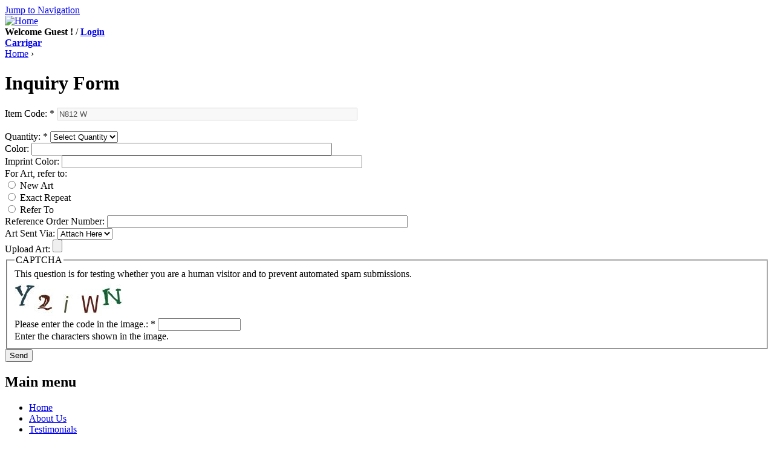

--- FILE ---
content_type: text/html; charset=utf-8
request_url: http://www.carrigar.com/order/815
body_size: 8864
content:
<!DOCTYPE html PUBLIC "-//W3C//DTD XHTML 1.0 Strict//EN" "http://www.w3.org/TR/xhtml1/DTD/xhtml1-strict.dtd">
<html xmlns="http://www.w3.org/1999/xhtml" xml:lang="en" lang="en" dir="ltr">

<head>
<meta http-equiv="Content-Type" content="text/html; charset=utf-8" />
  <title>Inquiry Form | Carrigar</title>
  <meta http-equiv="Content-Type" content="text/html; charset=utf-8" />
<link rel="shortcut icon" href="/misc/favicon.ico" type="image/x-icon" />
  <link type="text/css" rel="stylesheet" media="all" href="/sites/all/modules/views/css/views.css?N" />
<link type="text/css" rel="stylesheet" media="all" href="/modules/node/node.css?N" />
<link type="text/css" rel="stylesheet" media="all" href="/modules/system/defaults.css?N" />
<link type="text/css" rel="stylesheet" media="all" href="/modules/system/system.css?N" />
<link type="text/css" rel="stylesheet" media="all" href="/modules/system/system-menus.css?N" />
<link type="text/css" rel="stylesheet" media="all" href="/modules/user/user.css?N" />
<link type="text/css" rel="stylesheet" media="all" href="/sites/all/modules/cck/theme/content-module.css?N" />
<link type="text/css" rel="stylesheet" media="all" href="/sites/all/modules/date/date.css?N" />
<link type="text/css" rel="stylesheet" media="all" href="/sites/all/modules/filefield/filefield.css?N" />
<link type="text/css" rel="stylesheet" media="all" href="/sites/all/modules/lightbox2/css/lightbox.css?N" />
<link type="text/css" rel="stylesheet" media="all" href="/sites/all/modules/simplenews/simplenews.css?N" />
<link type="text/css" rel="stylesheet" media="all" href="/sites/all/modules/ubercart/shipping/uc_quote/uc_quote.css?N" />
<link type="text/css" rel="stylesheet" media="all" href="/sites/all/modules/ubercart/uc_attribute/uc_attribute.css?N" />
<link type="text/css" rel="stylesheet" media="all" href="/sites/all/modules/ubercart/uc_order/uc_order.css?N" />
<link type="text/css" rel="stylesheet" media="all" href="/sites/all/modules/ubercart/uc_product/uc_product.css?N" />
<link type="text/css" rel="stylesheet" media="all" href="/sites/all/modules/ubercart/uc_roles/uc_roles.css?N" />
<link type="text/css" rel="stylesheet" media="all" href="/sites/all/modules/ubercart/uc_store/uc_store.css?N" />
<link type="text/css" rel="stylesheet" media="all" href="/sites/all/modules/video/css/video.css?N" />
<link type="text/css" rel="stylesheet" media="all" href="/sites/all/modules/views_slideshow/contrib/views_slideshow_singleframe/views_slideshow.css?N" />
<link type="text/css" rel="stylesheet" media="all" href="/sites/all/modules/views_slideshow/contrib/views_slideshow_thumbnailhover/views_slideshow.css?N" />
<link type="text/css" rel="stylesheet" media="all" href="/sites/all/modules/cck/modules/fieldgroup/fieldgroup.css?N" />
<link type="text/css" rel="stylesheet" media="all" href="/sites/all/modules/popups/popups.css?N" />
<link type="text/css" rel="stylesheet" media="all" href="/sites/all/modules/popups/popups-skin.css?N" />
<link type="text/css" rel="stylesheet" media="all" href="/sites/all/themes/zen/zen-internals/css/zen-liquid.css?N" />
<link type="text/css" rel="stylesheet" media="print" href="/sites/all/themes/zen/zen-internals/css/print.css?N" />
<!--[if IE]><link type="text/css" rel="stylesheet" media="all" href="/sites/all/themes/zen/zen-internals/css/ie.css?N" /><![endif]-->
<!--[if lte IE 6]><link type="text/css" rel="stylesheet" media="all" href="/sites/all/themes/zen/zen-internals/css/ie6.css?N" /><![endif]-->
  <script type="text/javascript" src="/misc/jquery.js?N"></script>
<script type="text/javascript" src="/misc/drupal.js?N"></script>
<script type="text/javascript" src="/sites/all/modules/lightbox2/js/lightbox.js?N"></script>
<script type="text/javascript" src="/sites/all/modules/ubercart/uc_roles/uc_roles.js?N"></script>
<script type="text/javascript" src="/sites/all/modules/video/js/video.js?N"></script>
<script type="text/javascript" src="/sites/all/modules/views_slideshow/js/jquery.cycle.all.min.js?N"></script>
<script type="text/javascript" src="/sites/all/modules/views_slideshow/contrib/views_slideshow_singleframe/views_slideshow.js?N"></script>
<script type="text/javascript" src="/sites/all/modules/views_slideshow/contrib/views_slideshow_thumbnailhover/views_slideshow.js?N"></script>
<script type="text/javascript" src="/sites/all/modules/popups/popups.js?N"></script>
<script type="text/javascript" src="/misc/jquery.form.js?N"></script>
<script type="text/javascript" src="/sites/all/modules/form_alter/form_alter.js?N"></script>
<script type="text/javascript">
<!--//--><![CDATA[//><!--
jQuery.extend(Drupal.settings, { "basePath": "/", "lightbox2": { "rtl": 0, "file_path": "/(\\w\\w/)sites/default/files", "default_image": "/sites/all/modules/lightbox2/images/brokenimage.jpg", "border_size": 10, "font_color": "000", "box_color": "fff", "top_position": "", "overlay_opacity": "0.8", "overlay_color": "000", "disable_close_click": true, "resize_sequence": 0, "resize_speed": 400, "fade_in_speed": 400, "slide_down_speed": 600, "use_alt_layout": false, "disable_resize": false, "disable_zoom": false, "force_show_nav": false, "show_caption": true, "loop_items": false, "node_link_text": "View Image Details", "node_link_target": false, "image_count": "Image !current of !total", "video_count": "Video !current of !total", "page_count": "Page !current of !total", "lite_press_x_close": "press \x3ca href=\"#\" onclick=\"hideLightbox(); return FALSE;\"\x3e\x3ckbd\x3ex\x3c/kbd\x3e\x3c/a\x3e to close", "download_link_text": "", "enable_login": false, "enable_contact": false, "keys_close": "c x 27", "keys_previous": "p 37", "keys_next": "n 39", "keys_zoom": "z", "keys_play_pause": "32", "display_image_size": "", "image_node_sizes": "()", "trigger_lightbox_classes": "", "trigger_lightbox_group_classes": "", "trigger_slideshow_classes": "", "trigger_lightframe_classes": "", "trigger_lightframe_group_classes": "", "custom_class_handler": 0, "custom_trigger_classes": "", "disable_for_gallery_lists": true, "disable_for_acidfree_gallery_lists": true, "enable_acidfree_videos": true, "slideshow_interval": 5000, "slideshow_automatic_start": true, "slideshow_automatic_exit": true, "show_play_pause": true, "pause_on_next_click": false, "pause_on_previous_click": true, "loop_slides": false, "iframe_width": 600, "iframe_height": 400, "iframe_border": 1, "enable_video": false }, "popups": { "originalPath": "order/815", "defaultTargetSelector": "div.left-corner \x3e div.clear-block:last", "template": "\x3cdiv id=\"popups\"\x3e\n  \x3cdiv id=\"popups-title\"\x3e\n    \x3cdiv id=\"popups-close\"\x3e\x3ca href=\"#\"\x3eClose\x3c/a\x3e\x3c/div\x3e\n    \x3cdiv class=\"title\"\x3e%title\x3c/div\x3e\n    \x3cdiv class=\"clear-block\"\x3e\x3c/div\x3e\n  \x3c/div\x3e\n  \x3cdiv id=\"popups-body\"\x3e%body\x3c/div\x3e\n  \x3cdiv id=\"popups-buttons\"\x3e%buttons\x3c/div\x3e\n  \x3cdiv id=\"popups-footer\"\x3e\x3c/div\x3e\n\x3c/div\x3e\n", "modulePath": "sites/all/modules/popups", "popupFinalMessage": 1 } });
//--><!]]>
</script>
  <link type="text/css" rel="stylesheet" media="all" href="/sites/all/modules/cloud_zoom/cloud-zoom/cloud-zoom.css?2" />
<script type="text/javascript" src="/sites/all/modules/cloud_zoom/cloud-zoom/cloud-zoom.1.0.2.min.js?2"></script>
 <!-- <script language="javascript" src="/sites/all/themes/zen/js/drupal_extra.js"></script> -->
 <style>
 .base-link{float:left; margin-right:6px;}
 .base-link div{display:inline;width:auto}
 </style>
</head>
<body class="not-front not-logged-in page-order-815 section-order two-sidebars">

      <div id="skip-link"><a href="#main-menu">Jump to Navigation</a></div>
  
  <div id="page-wrapper"><div id="page">

    <div id="header"><div class="section clearfix">

              <a href="/" title="Home" rel="home" id="logo"><img src="/sites/all/themes/zen/logo.png" alt="Home" /></a>
      	<div class="welcome">
	<b>Welcome Guest !</b> / <b><a href=http://www.carrigar.com/user/>Login</a></b>	</div>

              <div id="name-and-slogan">
                                    <div id="site-name"><strong>
                <a href="/" title="Home" rel="home"><span>Carrigar</span></a>
              </strong></div>
                      
                  </div> <!-- /#name-and-slogan -->
      
              <div id="search-box"></div>
      
      
    </div></div> <!-- /.section, /#header -->

    <div id="main-wrapper"><div id="main" class="clearfix with-navigation">

      <div id="content" class="column"><div class="section">

        		        <div class="breadcrumb"><a href="/">Home</a> › </div>                  <h1 class="title">
		Inquiry Form		  </h1>
                                
        
        <div class="content-top"></div>
		<div class="WhiteSubHead"></div>
        <div id="content-area">
          <form action="/order/815"  accept-charset="UTF-8" method="post" id="orderrequest-form" onsubmit="return orderrequest_validate(this);">
<div><div class="form-item" id="edit-itemcode-wrapper">
 <label for="edit-itemcode">Item Code: <span class="form-required" title="This field is required.">*</span></label>
 <input type="text" maxlength="128" name="itemcode" id="edit-itemcode" size="60" value="N812 W" disabled="disabled" class="form-text required" />
</div>
<input type="image" name="itemimage" id="edit-itemimage"  class="form-image" src="/" />
<input type="hidden" name="nid" id="edit-nid" value="815"  />
<div class="form-item" id="edit-quantity-wrapper">
 <label for="edit-quantity">Quantity: <span class="form-required" title="This field is required.">*</span></label>
 <select name="quantity" class="form-select required" id="edit-quantity" ><option value="0">Select Quantity</option><option value="150-249">150-249</option><option value="250-499">250-499</option><option value="500-999">500-999</option><option value="1000-2500">1000-2500</option><option value="2500+">2500+</option></select>
</div>
<div class="form-item" id="edit-color-wrapper">
 <label for="edit-color">Color: </label>
 <input type="text" maxlength="128" name="color" id="edit-color" size="60" value="" class="form-text" />
</div>
<input type="hidden" name="specialprice" id="edit-specialprice" value=""  />
<div class="form-item" id="edit-imprintcolor-wrapper">
 <label for="edit-imprintcolor">Imprint Color: </label>
 <input type="text" maxlength="128" name="imprintcolor" id="edit-imprintcolor" size="60" value="" class="form-text" />
</div>
<div class="form-item">
 <label>For Art, refer to: </label>
 <div class="form-radios"><div class="form-item" id="edit-refer-0-wrapper">
 <label class="option" for="edit-refer-0"><input type="radio" id="edit-refer-0" name="refer" value="0"   class="form-radio" /> New Art</label>
</div>
<div class="form-item" id="edit-refer-1-wrapper">
 <label class="option" for="edit-refer-1"><input type="radio" id="edit-refer-1" name="refer" value="1"   class="form-radio" /> Exact Repeat</label>
</div>
<div class="form-item" id="edit-refer-2-wrapper">
 <label class="option" for="edit-refer-2"><input type="radio" id="edit-refer-2" name="refer" value="2"   class="form-radio" /> Refer To</label>
</div>
</div>
</div>
<div class="form-item" id="edit-referenceno-wrapper">
 <label for="edit-referenceno">Reference Order Number: </label>
 <input type="text" maxlength="128" name="referenceno" id="edit-referenceno" size="60" value="" class="form-text" />
</div>
<div class="form-item" id="edit-via-wrapper">
 <label for="edit-via">Art Sent Via: </label>
 <select name="via" onchange="javascript:CheckDisabled(this)" class="form-select" id="edit-via" ><option value="attach">Attach Here</option><option value="mail">Mail</option></select>
</div>
<div class="form-item" id="edit-upload-wrapper">
 <label for="edit-upload">Upload Art: </label>
 <input type="file" name="files[upload]"  class="form-file" id="edit-upload" size="40" />

</div>
<fieldset class="captcha"><legend>CAPTCHA</legend><div class="description">This question is for testing whether you are a human visitor and to prevent automated spam submissions.</div><input type="hidden" name="captcha_sid" id="edit-captcha-sid" value="33224011"  />
<img src="/image_captcha/33224011/1768671180" alt="Image CAPTCHA" title="Image CAPTCHA" /><div class="form-item" id="edit-captcha-response-wrapper">
 <label for="edit-captcha-response">Please enter the code in the image.: <span class="form-required" title="This field is required.">*</span></label>
 <input type="text" maxlength="128" name="captcha_response" id="edit-captcha-response" size="15" value="" class="form-text required" />
 <div class="description">Enter the characters shown in the image.</div>
</div>
</fieldset>
<input type="submit" name="op" id="edit-submit" value="Send"  class="form-submit" />
<input type="hidden" name="form_build_id" id="form-8d459c4c904dae221f0638b7be1d0169" value="form-8d459c4c904dae221f0638b7be1d0169"  />
<input type="hidden" name="form_id" id="edit-orderrequest-form" value="orderrequest_form"  />

</div></form>
        
         
        		</div><div class="content-bottom"></div>

        
      </div></div> <!-- /.section, /#content -->

              <div id="navigation"><div class="section clearfix">
			
          <h2 class="element-invisible">Main menu</h2><ul id="main-menu" class="links clearfix"><li class="menu-317 first"><a href="/" title=""><span>Home</span></a></li>
<li class="menu-318"><a href="/aboutus" title=""><span>About Us</span></a></li>
<li class="menu-319"><a href="/testimonials" title=""><span>Testimonials</span></a></li>
<li class="menu-320"><a href="/user" title=""><span>My Account Login</span></a></li>
<li class="menu-321 last"><a href="/contactus" title=""><span>Contact Us</span></a></li>
</ul>
        
        
        </div></div> <!-- /.section, /#navigation -->
              
      <div class="region region-sidebar-first column sidebar"><div class="section">
  <div id="block-views-our_products_category-block_1" class="block block-views region-odd odd region-count-1 count-1">
      <h2 class="title">Our Products</h2>
  
  <div class="content">
    <div class="view view-our-products-category view-id-our_products_category view-display-id-block_1 view-dom-id-2">
  
  
  
  
      <div class="view-content">
        <div class="views-row views-row-1 views-row-odd views-row-first">
      
  <div class="views-field-name">
                <span class="field-content"><a href="/categories/duffles-and-briefcases">Duffles and Briefcases</a></span>
  </div>
  </div>
  <div class="views-row views-row-2 views-row-even">
      
  <div class="views-field-name">
                <span class="field-content"><a href="/categories/diaper-bags">Diaper Bags</a></span>
  </div>
  </div>
  <div class="views-row views-row-3 views-row-odd">
      
  <div class="views-field-name">
                <span class="field-content"><a href="/categories/recycled-bags">Recycled Bags</a></span>
  </div>
  </div>
  <div class="views-row views-row-4 views-row-even">
      
  <div class="views-field-name">
                <span class="field-content"><a href="/categories/wine-bags">Wine bags</a></span>
  </div>
  </div>
  <div class="views-row views-row-5 views-row-odd">
      
  <div class="views-field-name">
                <span class="field-content"><a href="/categories/non-woven-and-pp-woven-laminated-grocery-shopping-bags">Non-Woven and P.P. Woven Laminated Grocery Shopping Bags</a></span>
  </div>
  </div>
  <div class="views-row views-row-6 views-row-even">
      
  <div class="views-field-name">
                <span class="field-content"><a href="/categories/tote-bags">Tote bags</a></span>
  </div>
  </div>
  <div class="views-row views-row-7 views-row-odd">
      
  <div class="views-field-name">
                <span class="field-content"><a href="/categories/sling-bags">Sling Bags</a></span>
  </div>
  </div>
  <div class="views-row views-row-8 views-row-even">
      
  <div class="views-field-name">
                <span class="field-content"><a href="/categories/organic-bags">Organic Bags</a></span>
  </div>
  </div>
  <div class="views-row views-row-9 views-row-odd">
      
  <div class="views-field-name">
                <span class="field-content"><a href="/categories/backpacks">Backpacks</a></span>
  </div>
  </div>
  <div class="views-row views-row-10 views-row-even">
      
  <div class="views-field-name">
                <span class="field-content"><a href="/categories/executive-collection">Executive Collection</a></span>
  </div>
  </div>
  <div class="views-row views-row-11 views-row-odd">
      
  <div class="views-field-name">
                <span class="field-content"><a href="/categories/tool-belts-and-bags">Tool Belts and Bags</a></span>
  </div>
  </div>
  <div class="views-row views-row-12 views-row-even">
      
  <div class="views-field-name">
                <span class="field-content"><a href="/categories/leather-accessories">Leather Accessories</a></span>
  </div>
  </div>
  <div class="views-row views-row-13 views-row-odd">
      
  <div class="views-field-name">
                <span class="field-content"><a href="/categories/custom-designs">Custom Designs</a></span>
  </div>
  </div>
  <div class="views-row views-row-14 views-row-even">
      
  <div class="views-field-name">
                <span class="field-content"><a href="/categories/2018-collection-new">2018 Collection (New)</a></span>
  </div>
  </div>
  <div class="views-row views-row-15 views-row-odd">
      
  <div class="views-field-name">
                <span class="field-content"><a href="/categories/folding-bags">Folding bags</a></span>
  </div>
  </div>
  <div class="views-row views-row-16 views-row-even">
      
  <div class="views-field-name">
                <span class="field-content"><a href="/categories/boat-bags">Boat bags</a></span>
  </div>
  </div>
  <div class="views-row views-row-17 views-row-odd">
      
  <div class="views-field-name">
                <span class="field-content"><a href="/categories/aprons">Aprons</a></span>
  </div>
  </div>
  <div class="views-row views-row-18 views-row-even">
      
  <div class="views-field-name">
                <span class="field-content"><a href="/categories/electronic-items-new">Electronic items (new)</a></span>
  </div>
  </div>
  <div class="views-row views-row-19 views-row-odd views-row-last">
      
  <div class="views-field-name">
                <span class="field-content"><a href="/categories/new-arrivals">New arrivals</a></span>
  </div>
  </div>
    </div>
  
  
  
  
      <div class="view-footer">
      <div class="left_panel_video" id="left_panel_video"><div class="view view-Video-category view-id-Video_category view-display-id-default view-dom-id-1">
  
  
  
  
      <div class="view-content">
        <div class="views-row views-row-1 views-row-odd views-row-first views-row-last">
      
  <div class="views-field-tid">
                <span class="field-content"><a href="/videos">Videos</a></span>
  </div>
  </div>
    </div>
  
  
  
  
  
  
</div> <!-- /.view -->
</div>    </div>
  
  
</div> <!-- /.view -->
  </div>

  </div> <!-- /.block -->
<div id="block-simplenews-32" class="block block-simplenews region-even even region-count-2 count-2">
      <h2 class="title">Newsletter</h2>
  
  <div class="content">
        <div id="cmsg" style="display:none;"></div>
      <form action="/order/815"  accept-charset="UTF-8" method="post" id="simplenews-block-form-32" onsubmit="return nletter_validate(this,&#039;http://www.carrigar.com&#039;);">
<div><div class="form-item" id="edit-mail-wrapper">
 <label for="edit-mail">Email: <span class="form-required" title="This field is required.">*</span></label>
 <input type="text" maxlength="128" name="mail" id="edit-mail" size="20" value="" class="form-text required" />
</div>
<div class="form-radios"><div class="form-item" id="edit-action-subscribe-wrapper">
 <label class="option" for="edit-action-subscribe"><input type="radio" id="edit-action-subscribe" name="action" value="subscribe"  checked="checked"  class="form-radio" /> Subscribe</label>
</div>
<div class="form-item" id="edit-action-unsubscribe-wrapper">
 <label class="option" for="edit-action-unsubscribe"><input type="radio" id="edit-action-unsubscribe" name="action" value="unsubscribe"   class="form-radio" /> Unsubscribe</label>
</div>
</div><input type="submit" name="op" id="edit-submit-1" value="Save"  class="form-submit" />
<input type="hidden" name="form_build_id" id="form-edcec39599b8a2053c6f1ee6df879638" value="form-edcec39599b8a2053c6f1ee6df879638"  />
<input type="hidden" name="form_id" id="edit-simplenews-block-form-32" value="simplenews_block_form_32"  />

</div></form>
  
  
  
    </div>

  </div> <!-- /.block -->
</div></div> <!-- /.section, /.region -->

      <div class="region region-sidebar-second column sidebar"><div class="section">
  <div id="block-block-10" class="block block-block region-odd odd region-count-1 count-3">
  
  <div class="content">
    <div class="block block-search region-even odd region-count-2 count-5" id="block-search-0">
	<h2 class="title">Inquiry Cart</h2>
	<div class="content">
 <div class="container-inline">	
	<div class="inqtxt">
                     
			
					items (0)  |  <a href="http://www.carrigar.com/ordercart">View Cart</a> <img src="http://www.carrigar.com/sites/all/themes/zen/zen-internals/images/shopping_cart.png" width="30" height="30" class="cartimg">
			
                       </div>
		</div>
	</div>
</div>  </div>

  </div> <!-- /.block -->
 <script language="javascript">
 function Displayproduct(baseurl,object)
{
	window.location.href=baseurl+"/product/"+object.value;
}

 </script>
 <div id="block-block-2" class="block block-block region-even even region-count-2 count-4">
  
  <div class="content">
<div class="quick-search">
					<div class="menu-heading-right">Quick Search</div>
					<div class="right-catagories">
					<p><br><strong>Product Search(Select below)</strong>

					<form name="search" action ="" method="POST">
                      <select name="search_criteria">
	<option value=30>2018 Collection (New)</option><option value=43>Electronic items (new)</option><option value=42>New arrivals</option><option value=18>Wine bags</option><option value=34>Aprons</option><option value=16>Organic Bags</option><option value=17>Recycled Bags</option><option value=35>Boat bags</option><option value=20>Tote bags</option><option value=36>Folding bags</option><option value=24>Backpacks</option><option value=28>Custom Designs</option><option value=23>Duffles and Briefcases</option><option value=25>Executive Collection</option><option value=22>Diaper Bags</option><option value=27>Leather Accessories</option><option value=19>Non-Woven and P.P. Woven Laminated Grocery Shopping Bags</option><option value=21>Sling Bags</option><option value=26>Tool Belts and Bags</option>                      </select>

					  <input height="25" width="25" align="center" type="submit" name="Search" id="Search_Product" class="gobtn" value="Go">

					  </form>
                      <br>
               <strong> Style No. List </strong><br>
				 <form>
				                  <select onchange="javascript:Displayproduct('http://www.carrigar.com',this)" name="cboProductSearch" id="cboProductSearch">
				 <option value="">----Please Select----</option>
				 <option value='Arctic-Zone-Black-Insulated-Bag'> 6058-551239731</option><option value='Shopping-tote-with-gusset'>1000N</option><option value='Fancy-shopper'>125500</option><option value='Large-Canvas-Messenger-bag'>126200</option><option value='PP-Woven-Shopping-Tote-with-Trees'>711099447057</option><option value='PP--Woven-Camping-World'>711099447071</option><option value='PP--Woven--RV-Tote'>711099447095</option><option value='Non-Woven-Tote-bag'>711099447118</option><option value='Laptop-Briefcase-Bag'>B 906 </option><option value='Stone-washed-Bag'>BP 1601</option><option value='UTILITARIAN-BACKPACK'>BP 602</option><option value='DRAWSTRING-BACKPACK'>BP 603</option><option value='Backpack'>BP 606 </option><option value='Small-Waist-Pack'>BP 607 </option><option value='Backpack-RedStandard'>BP 608</option><option value='Boat-Bag'>BT 1600</option><option value='Medium-Heavy-Duty-Boat-Bag'>BT 1601</option><option value='-Fashion-Tote-Bag'>BT 1603</option><option value='--Heavy-Duty-Duffel-Bag'>BT 1605</option><option value='Mini-Boat-Tote'>BT 1606</option><option value='Oven-Mitt'>CD 1405</option><option value='POT-HOLDER'>CD 1406</option><option value='Custom-Design-Journal'>CD 1409</option><option value='LEATHER-CUSTOMIZED-LAPTOP-CASE'>CD 1426</option><option value='Leather-Double-Zipper-Utility-Bag'>CD 1436</option><option value='DIAPER-BAG'>CD 1437</option><option value='Canvas-Tote'>CD 1441</option><option value='2-TONE-BACKPACK-SLING'>CD 1443</option><option value='SMALL-DIAPER-BAG'>CD 1450</option><option value='DIAPER-BAG-'>CD 1451</option><option value='Folding-Tote-Bag'>CD 1452</option><option value='Business-Care'>CD 1457</option><option value='Ladies-Business-Care'>CD 1458 </option><option value='Laptop-Case'>CD 1459 </option><option value='Ladies-Laptop-Case'>CD 1460 </option><option value='PASSPORT-HOLDERS'>CD 1464</option><option value='Bible-Cover'>CD 1467 </option><option value='LARGE-LETTER-SIZE-ENVELOPE'>CD 1468 </option><option value='KEY-RING-WALLET'>CD 1474</option><option value='Canvas-Draw-Pouch'>CD 1486 </option><option value='Jute-Six-Bottle-Holder-Wine-Bag'>CD-J 1411</option><option value='Jute-Cosmetic-Bag'>CD1412</option><option value='Custom-Design-3d-Pop-Up-Cards'>CD1600</option><option value='Birthday-Wish-Pop-Up-Card'>CDBW</option><option value='Mini-Tote-Bag'>CH 1801</option><option value='Mini-Tote-Bag'>CH 1802</option><option value='Color-Swatch'>CSW</option><option value='Tote-Bag'>CT 100</option><option value='Canvas-tote'>CT 102</option><option value='Boat-Tote-Bag'>CT 103</option><option value='Striped-Beach-Tote'>CT 104</option><option value='Tote-Bag'>CT 105</option><option value='Tote-Bag'>CT 106</option><option value='Canvas-bag'>CT 1100</option><option value='Casino-Tote-Bag'>CT 112</option><option value='Commuter-Tote'>CT 113</option><option value='Tote-Bag'>CT 114</option><option value='TOTE-BAG'>CT 116</option><option value='Garment-Bag'>CT 121</option><option value='Full-Apron'>CT 122</option><option value='Cotton-Canvas-Tote'>CT 123</option><option value='Canvas-Boat-Bag'>CT 1300</option><option value='Standard-Tote-Bag'>CT 1400</option><option value='Canvas-Deluxe-Tote'>CT 1500</option><option value='Waist-Apron'>CT 2115</option><option value='Waist-Apron'>CT 2210</option><option value='Wide-Rib-Butcher-Apron'>CT 3010</option><option value='Cotton-tote'>CT 611</option><option value='Traveler-Duffel'>D 300</option><option value='Workout-Duffel-Bag'>D 302</option><option value='-Expandable-Briefcase'>D 900</option><option value='-Diaper-Bag'>DB 801</option><option value='DIAPER-BAG'>DB 802 </option><option value='Padded-Diaper-Bag'>DB 804 </option><option value='Canvas/Leather-Backpack'>EC 509</option><option value='Canvas/Leather-Messenger-Bag'>EC 510</option><option value='Canvas/Leather-Duffle-Bag'>EC 511 </option><option value='Canvas/Leather-Briefcase'>EC 512 </option><option value='Genuine-Leather-Attaché'>EC 513 </option><option value='Genuine-Leather-Duffel'>EC 514</option><option value='Genuine-Leather-Duffel'>EC 515 </option><option value='Leather-Messenger'>EC 516</option><option value='DISTRESSED-CANVAS/LEATHER-LAPTOP-BAG'>EC 517</option><option value='Distressed-Canvas/-Leather-Sling-Backpack'>EC 518</option><option value='Stonewashed-Jute-with-Leather-Trim'>EC 519</option><option value='Stonewashed-Bag'>EC 520</option><option value='QTB6000'>Economical Tote with color handles</option><option value='TRAVEL-POUCH'>EL 103 </option><option value='Executive-Briefcase'>EL499</option><option value='-Folding-Tote'>FB 1503</option><option value='Folding-Tote'>FB 1504 </option><option value='-Folding-Duffel'>FB 1505</option><option value='Folding-Backpack'>FB 1506 </option><option value='-Folding-Messenger-Bag'>FB 1507</option><option value='FB1509-flip-it-bag'>FB 1509</option><option value='Stuff-It-Bag'>FB 1510</option><option value='Soccer-ball-flip-it-bag'>FB 1511b</option><option value='Basketball-Flip-it-bag'>FB 1511c</option><option value='Grape-Flip-it-bag'>FB 1512a</option><option value='Apple-Flip-it-bag'>FB 1512c</option><option value='Cat---flip-it-bag'>FB 1513</option><option value='Bear-Flip-it-bag'>FB 1513f</option><option value='Smiley-Flip-it-bag'>FB 1514</option><option value='Ladybug-Flip-it-bag'>FB 1514a</option><option value='Rose---flip-it-bag'>FB 1515</option><option value='Strawberry-Flip-it-bag'>FB1512b</option><option value='Canvas-Tool-Bag'>GT 1301 </option><option value='TOOL-KIT'>GT 1302 </option><option value='Tool-Belt'>GT 1303</option><option value='Tool-Apron'>GT 1304</option><option value='LEATHER-POUCH'>GT 1305</option><option value='Utility-Tool-Bag'>GT 1306</option><option value='OVER-THE-BUCKET-TOOL-BAG'>GT 1307 </option><option value='LEATHER-TOOL-BELT'>GT 1308</option><option value='-Canvas-Tool-Belt'>GT 1309</option><option value='-Metal-Frame-Mason-Bag'>GT 1310</option><option value='Metal-Frame-Mason-Bag'>GT 1310</option><option value='Tool-Bag'>GT 1311</option><option value='TOOL-BELT'>GT 1312 </option><option value='Jute-Cane-Tote-Bag'>J 400</option><option value='Classic-Jute-Tote'>J 401</option><option value='Jute-Single-Bottle-Wine-Tote'>J 404</option><option value='Jute-Triple-Bottle-Wine-Holder'>J 405</option><option value='Triple-Bottle-Wine-Holder'>J 407</option><option value='Double-Bottle-Wine-Holder'>J 408</option><option value='Single-Bottle-Jute-Wine-Bag'>J404A</option><option value='Jute-2-bottle-Wine-Bag'>J408A</option><option value='BUSINESS-CARD-HOLDER'>L 1200</option><option value='BUSINESS-CARD-HOLDER'>L 1201 </option><option value='LEATHER-WALLET'>L 1202 </option><option value='MONEY-CLIP'>L 1203 </option><option value='Women's-Wallet'>L 1204 </option><option value='LADIES-CHANGE-PURSE'>L 1205 </option><option value='Trifold-Wallet'>L 1206</option><option value='MEN'S-LEATHER-WALLET'>L 1207</option><option value='Checkbook-Cover'>L 1209</option><option value='DELUXE-CHECK-BOOK-COVER'>L 1210</option><option value='Passport-Holder'>L 1214 </option><option value='Ticket-Document-Holder'>L 1216 </option><option value='Luggage-Tag-Holder-'>L 1218</option><option value='Luggage-Tag-Holder'>L 1219 </option><option value='GOLF-BAG'>L 1229 </option><option value='GOLF-POUCH'>L 1230</option><option value='GOLF-PHOTO-HOLDER'>L 1234 </option><option value='2-BOTTLE-WINE-HOLDER'>L 1237 </option><option value='PICTURE-ENVELOPE'>L 1240 </option><option value='LEATHER-BOX'>L 1241 </option><option value='MEMO-PAD'>L 1242</option><option value='CIGAR-HOLDER'>L 1243 </option><option value='Leather-Bookmark'>L 1252 </option><option value='Commuter-Wallet'>L 1254</option><option value='Leather-Business-Card-Book'>L 1255 </option><option value='Patchwork-Leather-wallet'>L 1256 </option><option value='Simcard-Wallet'>L 1257 </option><option value='Business-Card-Holder'>L-1200</option><option value='Leather-Hand-Stitched-Trifold-Wallet'>L-HS 1206</option><option value='Leather-Hand-Stitched-Bi-fold-Wallet'>L-HS 1207</option><option value='Leather-Hand-Stitched-Passport-Holder'>L-HS 1214</option><option value='Leather-Hand-Stitched-Travel-Document-Holder'>L-HS1216</option><option value='Veg.-tanned-&-hand-stitched-leather-items'>L1231</option><option value='Attache-Case'>L1231</option><option value='Commuter-Wallet-'>L1254 </option><option value='Blackberry-Phone-Leather-Holder'>L1258</option><option value='Leather-month-set'>L1259</option><option value='Leather-Journal'>L1260</option><option value='Pink-Leather-Passport-Holder'>L1261</option><option value='Pink-Leather-Business-Card-Holder'>L1262</option><option value='Pink-Leather-Business-Card-Holder-2'>L1263</option><option value='Attache-Leather-Men's'>l1300</option><option value='Vegetable-tanned-leather-backpack'>L3467</option><option value='Vegetable-tanned-embossed-purse*'>L3502</option><option value='Vegetable-tanned-embossed-purse'>L3513</option><option value='Vegetable-tanned-embossed-hand-wallet'>L3515</option><option value='Vegetable-tanned-embossed-bag'>L3517</option><option value='Laptop-Briefcase'>LB 001</option><option value='Laptop-Briefcase'>LB 002</option><option value='LEATHER-KEY-HOLDER'>LKH01</option><option value='LEATHER-KEY-CHAIN-WALLET'>LKH02</option><option value='LEATHER-KEY-RING'>LKH03</option><option value='Medium-Tote-Bag-t'>N 807 </option><option value='Folding-Tote'>N 810 </option><option value='SHOPPING-TOTE'>N 811 </option><option value='-Non-Woven-Grocery-Tote'>N 812</option><option value='-Folding-Tote'>N 817</option><option value='Wine-6-Bottle-Tote'>N812 W</option><option value='TOTE-BAG'>NT 121</option><option value='Organic-Bag'>ORG 300</option><option value='SLING-BAG'>ORG 301</option><option value='SLING-BAG'>ORG 301</option><option value='GROCERY-TOTE'>ORG 304</option><option value='WEEKEND-TOTE'>ORG 305</option><option value='MESSENGER-BAG'>ORG 306</option><option value='Lightweight-Tote'>ORG 307</option><option value='MESSENGER-TOTE'>ORG 308</option><option value='FASHION-TOTE'>ORG 310</option><option value='100%-Organic-apron'>ORG 316</option><option value='BOAT-BAG'>ORG 317</option><option value='-Underarm-Portfolio'>P 1001</option><option value='Portfolio'>P 1002 </option><option value='-Letter-/-Legal-Size-Envelope'>P 1005</option><option value='Butcher-Apron'>Q 2010</option><option value='Medium-Length-Apron-w/pouch'>Q 4250</option><option value='Full-Length-Apron'>Q 4350</option><option value='Big-tote-bag'>Q1200</option><option value='Canvas-Sport-backpack'>Q125700</option><option value='Economical-Sport-pack'>Q4500</option><option value='Canvas-gusset-tote-bag'>Q750</option><option value='Canvas-Promotional-Tote-bag'>Q800</option><option value='Economical-tote-bag'>QTB</option><option value='Gusset-economical-tote-bag'>QTBG</option><option value='Fringed-Canvas/Leather-Messenger-Bag-'>RUS519</option><option value='Canvas/Leather-Duffel-Bag'>RUS520</option><option value='Backpack-with-Leather-Flaps'>RUS521</option><option value='Canvas/Leather-Tote-Bag'>RUS522</option><option value='Leather-Hand-Stitched-Document-Holder'>RUS523</option><option value='Waxy-Finished-Leather-Padfolio'>RUS524</option><option value='Leather-Hand-Stitched-Business-Card-Holder'>RUS525</option><option value='SLING-BAG'>RYC 301</option><option value='TOTE-BAG'>RYC 302</option><option value='BOOK-TOTE-BAG'>RYC 304</option><option value='Grocery-Tote'>RYC 304G</option><option value='Messenger-Bag-(Minimum-500)-'>RYC 305</option><option value='Sport-Messenger-Bag'>RYC 309</option><option value='Double-Wine-Tote'>RYC 310</option><option value='Folding-Bag'>RYC 311 </option><option value='Stitched-Boarder'>RYC 312</option><option value='Cotton-Frayed-Messenger-Bag'>RYC 313</option><option value='Backpack-BlackStandard'>RYC 315</option><option value='-Folding-Messenger-Bag'>RYC 316</option><option value='3-Front-Pocket-Tote-Bag'>RYC 318</option><option value='Recycled-Cotton-Tote-Bag-Rope-Handles'>RYC 319</option><option value='Shopping-Tote-Bag'>RYC 320</option><option value='Frayed-Edges-Recycled-Tote-Bag'>RYC 322</option><option value='Recycled-Rubber-Tire-Bag'>RYC 323</option><option value='Recycled-Tire-Messenger-Bag'>RYC 324</option><option value='Recycled-Cotton-Half-Apron'>RYC 325</option><option value='P.E.T.-Duffel'>RYC 330 </option><option value='Large-Sling-Bag'>S 700</option><option value='Small-Sling-Backpack'>S 701</option><option value='Utility-Pouch'>S 702</option><option value='Daytime-Sling-Bag'>S 704</option><option value='Cooler-Sling-Bag'>S 709</option><option value='Sling-Bag'>S 710</option><option value='Natural-Canvas'>SP 1700</option><option value='Sports-Duffel'>SP 1702</option><option value='Imported-Stars-&-Stripes-Tote-Bag'>SP 1703</option><option value='Standalone-Canvas-Zipper-Top'>ST 1</option><option value='Stand-Alone-Messenger'>ST 2</option><option value='Toiletry-Bag'>T 1100 </option><option value='ID-Holder'>T 1104 </option><option value='Medicine-Timer---Capsule'>TM02</option><option value='Medicine-Timer---Box'>TM03</option>                </select>
				</form>
                <br>
              </p>
			  <br>
			  <div class="btn"><!-- <a href="#">
			  <img height="27px" width="73px" align="baseline" width="202" src="http://www.carrigar.com/sites/all/themes/zen/zen-internals/images/btn.jpg" alt="df"></a> --></div>
					</div>
					<div class="menu-headingbottom-right"></div>
			 </div>


      </div>

  </div> <!-- /.block -->
<div id="block-block-9" class="block block-block region-odd odd region-count-3 count-5">
  
  <div class="content">
    <div class="block block-search region-even odd region-count-2 count-5" id="block-search-0">
<h2 class="title">Search</h2>
<div class="content">
<form onsubmit="return search_validate(this);" id="search-block-form" method="get" accept-charset="UTF-8" action="/search">
<div><div class="container-inline">
<div id="edit-search-block-form-1-wrapper" class="form-item">
<label for="edit-search-block-form-1">Search this site: </label>
<input type="text" class="form-text" title="Enter the terms you wish to search for." value="" size="15" id="edit-search-block-form-1" name="key" maxlength="128">
</div>
<input type="submit" class="form-submit" value="Search" id="edit-submit-1" name="op">
</div>
</div>
</form>
</div>
</div>
  </div>

  </div> <!-- /.block -->
</div></div> <!-- /.section, /.region -->
    
    </div></div> <!-- /#main, /#main-wrapper -->

    
  </div></div> <!-- /#page, /#page-wrapper -->

  <div class="region region-page-closure">
  <div id="block-block-3" class="block block-block region-odd even region-count-1 count-6">
  
  <div class="content">
    <div class="footer">
<div class="inner-footer">
<div class="footerlink1">
<div class="linkf"><a href="http://www.carrigar.in">Home</a> | <a href="http://www.carrigar.in/aboutus">About us</a> | <a href="user">Login</a>| <a href="http://www.carrigar.in/contactus">Contact us</a></div>
</div>
<div class="siteinfo-left">
<strong><span class="style6">Copyright © 2009 Carrigar.in All Rights Reserved.</span><br/></strong>

<span class="styledev">Website Designed &amp; Developed by<span class="dev1"><strong><a target="_blank" class="style5"></a><a href="#"><b>New Wave Solutions</b></a></strong>
</span>
</span></strong><br>
<span class="styledev">Website Maintained &amp; Further Developed by<span class="dev1"><strong><a target="_blank" class="style5"></a><a href="http://www.bcod.co.in"><b>BCOD</b></a></strong></span>
</span></strong>
</div>
</div>
</div>  </div>

  </div> <!-- /.block -->
</div> <!-- /.region -->

  
</body>
</html>
